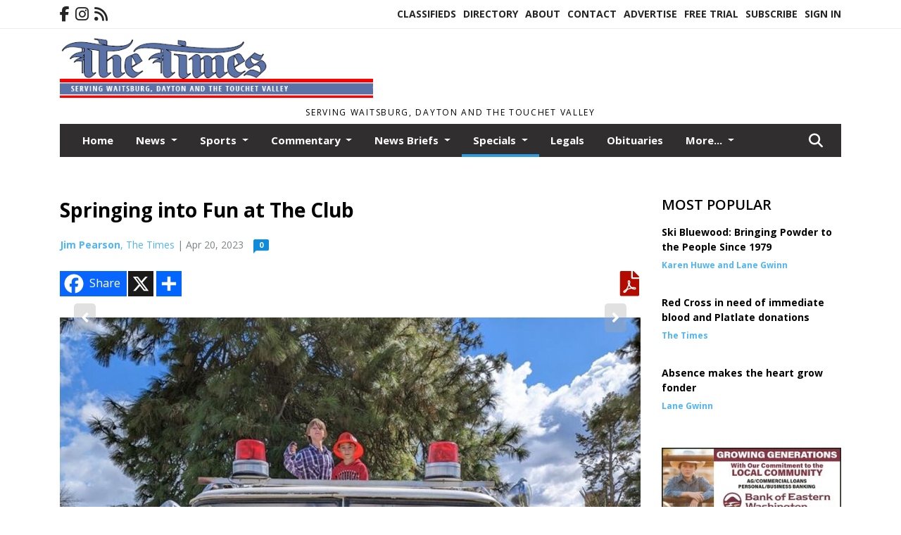

--- FILE ---
content_type: text/html; charset=UTF-8
request_url: https://www.waitsburgtimes.com/story/2023/04/20/specials/springing-into-fun-at-the-club/20014.html
body_size: 14787
content:









<!doctype html>
<!-- Engine: Aestiva HTML/OS Version 4.89 Developer Edition -->
<html lang="en">






 
 <head>
  <META http-equiv="Content-Type" content="text/html; charset=UTF-8" />
  <META NAME="author" content="The Times" />
  <META NAME="description" CONTENT="DAYTON-Spring break allows many children to travel with their families, visit distant relatives, or relax without worrying about school. At The Club" />
  <META NAME="keywords" CONTENT="" />
  <META NAME="robots" CONTENT="index,follow" />
  <META HTTP-EQUIV="cache-control" CONTENT="private, no-store, no-cache, must-revalidate" />
  
  <META NAME="revisit-after" CONTENT="45 days" />
  
  <META PROPERTY="og:title" CONTENT="Springing into Fun at The Club">
<META PROPERTY="og:description" CONTENT="DAYTON-Spring break allows many children to travel with their families, visit distant relatives, or relax without worrying about school. At The Club of Dayton, a nonprofit organization providing youth programs, offered four full days of fun and activities for area elementary school students during spring break. Thirty students from Dayton and Waits...">
<META PROPERTY="og:url" CONTENT="HTTPS://www.waitsburgtimes.com/story/2023/04/20/specials/springing-into-fun-at-the-club/20014.html">
<META PROPERTY="og:site_name" CONTENT="The Times">
<META PROPERTY="og:type" CONTENT="website">
<META PROPERTY="og:ttl" CONTENT="2419200">
<META PROPERTY="og:image" CONTENT="https://www.waitsburgtimes.com/home/cms_data/dfault/photos/stories/id/1/4/20014/s_top">
<META PROPERTY="og:image:type" CONTENT="image/JPEG" />
<META PROPERTY="og:image:width" CONTENT="753" />
<META PROPERTY="og:image:height" CONTENT="1000" />
  <title>Springing into Fun at The Club - The Times</title>
  
      <meta name="viewport" content="width=device-width, initial-scale=1">
      <link rel="stylesheet" type="text/css" media="screen" href="/app/website_specifics/pdf_click_menu_small.css" />
      <link rel="stylesheet" type="text/css" media="screen" href="/ASSET/1522x26337/XPATH/cms/website_specifics/css_themes/monarch/monarch.css" />
      
         <link HREF="https://fonts.googleapis.com/css2?family=Open+Sans:ital,wght@0,300;0,400;0,600;0,700;0,800;1,300;1,400;1,600;1,700;1,800&display=swap" rel="stylesheet" />

          <script>
            // Create a link element for the Font Awesome stylesheet with fallback
            const font_awesome_link = document.createElement('link');
            font_awesome_link.rel = 'stylesheet';
            font_awesome_link.type = 'text/css';
            font_awesome_link.href = 'https://repo.charityweather.com/files/font_awesome/font-awesome-6.5.1-pro-ll-kit/css/all-ll-min.css';
 
            // If loading fails, switch to fallback URL
            font_awesome_link.onerror = () => {
              font_awesome_link.href = 'https://repo.lionslight.com/files/font_awesome/font-awesome-6.5.1-pro-ll-kit/css/all-ll-min.css';
            };
 
            // Prepend the stylesheet to the head for faster priority loading
            document.head.prepend(font_awesome_link);
 
            // Optional: Listen for the stylesheet's load event to handle FOUC
            font_awesome_link.onload = () => {
              document.documentElement.classList.add('fa-loaded');
            };
          </script>


<!-- Desktop/canonical vs. mobile/alternate URLs -->
<link rel="canonical" HREF="https://www.waitsburgtimes.com/story/2023/04/20/specials/springing-into-fun-at-the-club/20014.html">


   <script src="/app/website_specifics/jquery-2-2-2.min.js"></script>


    <script>

     function offsiteLink(a,b){
      a.href='/ajax/selectit?storyId='+b;
      return false;
     }
     function offsiteAdLink(a,b){
      a.href='/ajax/adselectit?adid='+b;
      return false;
     }


     debug=false;


     function expiredAJAX() {
      // noop
     }


     function RemoveContent(d) {document.getElementById(d).style.display = "none";}
     function InsertContent(d) {document.getElementById(d).style.display = ""; swapdiv(d);}

     function swapdiv(a){
      if (a=='div2'){
       CLEAR.f.runOverlay('/ajax/popular/blogged');
      } else {
       CLEAR.f.runOverlay('/ajax/popular/viewed');
      }
     }

    
    </script>

  
  <script src="/app/js/postscribe/postscribe.min.js"></script>

  <script>
  (function(i,s,o,g,r,a,m){i['GoogleAnalyticsObject']=r;i[r]=i[r]||function(){
  (i[r].q=i[r].q||[]).push(arguments)},i[r].l=1*new Date();a=s.createElement(o),
  m=s.getElementsByTagName(o)[0];a.async=1;a.src=g;m.parentNode.insertBefore(a,m)
  })(window,document,'script','//www.google-analytics.com/analytics.js','ga');

  ga('create', 'UA-72788143-1', 'auto');
  ga('send', 'pageview');

</script>
  

  <!--AD PREFERENCES NEEDED BY JAVASCRIPTS-->

  <script>const PREFS_LOCAL_AD_SHUFFLER = "normal", PREFS_LOCAL_AD_SHUFFLE_TIMER = 30000, setting_ad_clicks_impressions = "enabled", PREFS_LOCAL_AD_IDLE_LOAD_TIMES = 50, console_logging = "off", privacy_version = "30962", terms_version = "37424", ccsetting = "off", ccrejectbtn = "lg", ccprivacycheckbox = "off";</script>
<script>const ads = JSON.parse('[{"ad_type": "square","ad_code": "%3Cspan%20class%3D%22ad%5Flocal%5Fsquare%22%3E%3Ca%20href%3D%22http%3A%2F%2Fwww%2Ebookandgame%2Ecom%22%20target%3D%22blank%22%3E%3Cimg%20src%3D%22%2FIMG%2FobecpVvlXrRfgPg9l%2DnCd9rTtpzE%5Fuc1t%2FXPATH%2Fhome%2Fcms%5Fdata%2Fdfault%2Fweb%5Fads%2Fsquare%2F7462%2Dbook%5Fgame%5Fweb%2EjpgXEXT1688x35927is%2Ejpeg%22%20width%3D%22300%22%20height%3D%2257%22%20alt%3D%22%22%3E%3C%2Fa%3E%3C%2Fspan%3E","ad_id": "IcWaiQqYarTiQ6gZZkW4mbfic6s5lwis2Xry1u1tu"},{"ad_type": "square","ad_code": "%3Cspan%20class%3D%22ad%5Flocal%5Fsquare%22%3E%3Ca%20href%3D%22https%3A%2F%2Fwylie%2Emonuments%2Ecom%22%20target%3D%22blank%22%3E%3Cimg%20src%3D%22%2FIMG%2FeRZlugvXehfXlejURDi8oDuNcbqKwwsj3%2FXPATH%2Fhome%2Fcms%5Fdata%2Fdfault%2Fweb%5Fads%2Fsquare%2F5831%2Dwylie%5Fad%5Fnov%5F2019%2EjpgXEXT1651x37919is%2Ejpeg%22%20width%3D%22300%22%20height%3D%22296%22%20alt%3D%22%22%3E%3C%2Fa%3E%3C%2Fspan%3E","ad_id": "AUOSaIiQSjLaIyYRRcOweTXaUykxdoaouPjetmtlm"},{"ad_type": "square","ad_code": "%3Cspan%20class%3D%22ad%5Flocal%5Fsquare%22%3E%3Cimg%20src%3D%22%2FIMG%2FkXbleknhcneRXgcSfDm%2DrzuUsvrJyecs2%2FXPATH%2Fhome%2Fcms%5Fdata%2Fdfault%2Fweb%5Fads%2Fsquare%2F3898%2Dcomphc%5F%5F%5Fcrisis%5Fline%5Ffeb%5F1%2EjpgXEXT1586x40095is%2Ejpeg%22%20width%3D%22300%22%20height%3D%2294%22%20alt%3D%22%22%3E%3C%2Fspan%3E","ad_id": "AUOSaIiQSjLaIyYRRcOweTXaUykxdoasuPjitO9lm"},{"ad_type": "square","ad_code": "%3Cspan%20class%3D%22ad%5Flocal%5Fsquare%22%3E%3Cimg%20src%3D%22%2FIMG%2FtgWYvftjLVNTmVdDZ%2DhBbJpJzbvE%2Dvknz%2FXPATH%2Fhome%2Fcms%5Fdata%2Fdfault%2Fweb%5Fads%2Fsquare%2F2185%2Dcomphc%5F%5F%5Fcrisis%5Fline%5Fmar%5F1%2EjpgXEXT1586x40193is%2Ejpeg%22%20width%3D%22300%22%20height%3D%2294%22%20alt%3D%22%22%3E%3C%2Fspan%3E","ad_id": "%2DSMQYGgOQhJYGwWPPaMucRVYSwv%5FbicOolu0rkrjk"},{"ad_type": "square","ad_code": "%3Cspan%20class%3D%22ad%5Flocal%5Fsquare%22%3E%3Cimg%20src%3D%22%2FIMG%2FhUFhrV8dPsNLPVnHgxb%5FjLcbsfxx%2Duw2m%2FXPATH%2Fhome%2Fcms%5Fdata%2Fdfault%2Fweb%5Fads%2Fsquare%2F2581%2Dbew%5F%5F%5Faugust%5Fad%5F1%2EjpgXEXT1239x37154is%2Ejpeg%22%20width%3D%22300%22%20height%3D%22121%22%20alt%3D%22%22%3E%3C%2Fspan%3E","ad_id": "0ICGO8WEGX%5FO8mMFFQCkSHLOIml1RcSEefXSUqxZa"}]');</script>

<script src="/ASSET/1533x23180/XPATH/cms/website_specifics/monarch_ad_shuffler.js"></script>

<script>$(function() {
    var submitIcon = $('.searchbox-icon');
    var inputBox = $('.searchbox-input');
    var searchBox = $('.searchbox');
    var isOpen = false;
    submitIcon.click(function () {
        if (isOpen == false) {
            searchBox.addClass('searchbox-open');
            inputBox.focus();
            isOpen = true;
        } else {
            searchBox.removeClass('searchbox-open');
            inputBox.focusout();
            isOpen = false;
        }
    });
    submitIcon.mouseup(function () {
        return false;
    });
    searchBox.mouseup(function () {
        return false;
    });
    $(document).mouseup(function () {
        if (isOpen == true) {
            $('.searchbox-icon').css('display', 'block');
            submitIcon.click();
        }
    });


 runIf($('.menu').length,'jQuery.sticky','/app/website_specifics/sticky.js',function(){
  $(".menu").sticky({ topSpacing: 0, center:true, className:"stickynow" });
 });



});
function buttonUp() {
    var inputVal = $('.searchbox-input').val();
    inputVal = $.trim(inputVal).length;
    if (inputVal !== 0) {
        $('.searchbox-icon').css('display', 'none');
    } else {
        $('.searchbox-input').val('');
        $('.searchbox-icon').css('display', 'block');
    }
}



runIf=function(condition,name,url,callback){
 if(condition){
  runSafe(name,url,callback);
 }
}



runSafe=function(name,url,callback){
 if(typeof window[name] != 'undefined'){
  callback();
 } else {
  if(typeof runsafe != 'object'){runsafe={};}
  if(runsafe[url] && runsafe[url].constructor === Array){var loadit=false;} else {runsafe[url]=[];var loadit=true;}
  runsafe[url].push(callback);
  // START001 UI stuff not necessary
  // if (document.body){document.body.style.borderTop="10px solid red";}
  // END001 UI stuff not necessary
  if (loadit){
   var js = document.createElement('script');
   js.async = true;
   js.src = url;
   js.onload = js.onreadystatechange = (function(){return function(){
    while(runsafe[url].length){
     var f=runsafe[url].shift();
     f();
    }
    delete runsafe[url];
    var count = 0; for (var k in runsafe) if (runsafe.hasOwnProperty(k)) count++;
    if(count==0){
     // START002 UI stuff not necessary
     if (document.body){document.body.style.borderTop="none";}
     // END002 UI stuff not necessary
    }
   }})();
   var first = document.getElementsByTagName('script')[0];
   first.parentNode.insertBefore(js, first);
  }
 }
}



</script>

<style>
.preLoadImg {
    display: none;
}
#undefined-sticky-wrapper:before {
    height:50px;
    background-color: #B6BD98;
}
</style>

<!-- CSS for print_sub_alert -->
<style>

.print_sub_container {
    width:auto;
}
.print_sub_container div {
    width:auto;
}
.print_sub_container .print_sub_header {
//    background-color:#c7edfc;
//    padding: 12px 2px;
    cursor: pointer;
    font-weight: bold;
}
.print_sub_container .print_sub_content {
    display: none;
    padding : 5px;
}
</style>



  



 </head>
 <body>


<img class="preLoadImg" src="/home/cms_data/dfault/images/home-menu-icon.png" width="1" height="1" alt="" />
<img class="preLoadImg" src="/home/cms_data/dfault/images/home-menu-active-icon.png" width="1" height="1" alt="" />



<!-- BEGIN TEXT THAT APPEARED BEFORE THE MAIN DIV. -->
<!--GOOGLE_SURVEYS_TEXT (004008)-->
<script>
                (function() {
                  var ARTICLE_URL = 'HTTPS://www.waitsburgtimes.com/story/2023/04/20/specials/springing-into-fun-at-the-club/20014.html';var CONTENT_ID = 'everything';document.write(
                    '<scr'+'ipt '+
                    'src="//survey.g.doubleclick.net/survey?site=_4hfzqlbzvy7pzxnmwemcw6ixua'+
                    '&amp;url='+encodeURIComponent(ARTICLE_URL)+
                    (CONTENT_ID ? '&amp;cid='+encodeURIComponent(CONTENT_ID) : '')+
                    '&amp;random='+(new Date).getTime()+
                    '" type="text/javascript">'+'\x3C/scr'+'ipt>');
                })();
                </script>
<!-- END TEXT THAT APPEARED BEFORE THE MAIN DIV. -->


  <section class="top-bar">
    <div class="container">
      <div class="row">
	<div class="col-sm-2">
	  <ul class="social">
      <li class="nav-item jvlmn"><a  href="https://www.facebook.com/waitsburgtimes"  target="n/a"><i class='fa-brands fa-facebook-f' aria-hidden='true'></i></a></li><li class="nav-item jvlmn"><a  href="https://www.instagram.com/waitsburgtimes"  target="n/a"><i class='fa-brands fa-instagram' aria-hidden='true'></i></a></li><li class="nav-item jvlmn"><a  href="HTTPS://www.waitsburgtimes.com/rss"  target="n/a"><i class='fa fa-rss' aria-hidden='true'></i></a></li>
	  </ul>
	</div>
	<div class="col-sm-10 text-right">
	  <div id="main_menu">
	    <ul class="links">
            <li class="nav-item jvlmn"><a  href="HTTPS://www.waitsburgtimes.com/classifieds" >Classifieds</a></li><li class="nav-item jvlmn"><a  href="HTTPS://www.waitsburgtimes.com/directory" >Directory</a></li><li class="nav-item jvlmn"><a  href="HTTPS://www.waitsburgtimes.com/about" >About</a></li><li class="nav-item jvlmn"><a  href="HTTPS://www.waitsburgtimes.com/contact" >Contact</a></li><li class="nav-item jvlmn"><a  href="HTTPS://www.waitsburgtimes.com/advertise" >Advertise</a></li><li class="nav-item jvlmn"><a  href="HTTPS://www.waitsburgtimes.com/trial" >Free Trial</a></li><li class="nav-item jvlmn"><a  href="HTTPS://www.waitsburgtimes.com/subscribe" >Subscribe</a></li><li class="nav-item jvlmn"><a  href="HTTPS://www.waitsburgtimes.com/login?r=%2Fstory%2F2023%2F04%2F20%2Fspecials%2Fspringing%2Dinto%2Dfun%2Dat%2Dthe%2Dclub%2F20014%2Ehtml" >Sign In</a></li>
	    </ul>
	  </div>
	</div>
      </div>
    </div>
  </section>
   

   <!--/// Header ///-->
	<header class="header home-4">
		<div class="container">
			<div class="row">
				<div class="col-sm-5">
					<figure class="logo"><a href="HTTPS://www.waitsburgtimes.com/" aria-label="Home"><img src="/home/cms_data/dfault/images/masthead_522x100.png" alt="" class="logo"></a>
					</figure>
				</div>
				<div class="col-sm-7 text-right xs-none">
      <div class="header_story_ad" aria-hidden="true"><div class="ad_local_lghoriz" data-mobile-ad1="" data-mobile-ad2="" data-desktop-ad1="" data-desktop-ad2=""></div></div>
 				</div>
			</div>
			<div class="row">
				<div class="col-sm-12">
					<div class="date">
    <div class="grid_1 rightone">
     <p class="pub_date">
      Serving Waitsburg, Dayton and the Touchet Valley
     </p>
    </div>
					</div>
				</div>
			</div>
		</div>
	</header>
<!-- Dynamic script (11-21-2025) -->
<style>
#JvlNavbarContent {
    width: 100%  /* Prevents wrapping */
}
#JvlNavbarContent .nav {
    flex-wrap: nowrap;  /* Prevents wrapping */
}
#JvlNavbarContent .nav a {
    white-space: nowrap;  /* Prevents text wrapping */
}
#JvlNavbarContent .nav > li {  /* Hide all menu items initially */
    opacity: 0;
    /* transition: opacity 0.2s ease; /* Animation when JS adds .show */
}
#JvlNavbarContent .nav > li.show { /* Reveal all menu items */
    opacity: 1;
}

/* ADDED 12-4-2025: Apply opacity: 1 when screen width is 990px or less */
@media screen and (max-width: 990px) {
    #JvlNavbarContent .nav > li {
        opacity: 1;
    }
}

</style>
<script>const dynamicMenu = true;</script>
   <section class="header home-4" style="top:0;position:sticky;padding-top:0;z-index:2022;">
		<div class="container">
			<div class="row">
				<div class="col-sm-12">
					<nav class="navbar navbar-expand-lg navbar-default">
        <div class="navbar-header">
    <button class="navbar-toggler" type="button" data-bs-toggle="collapse" data-bs-target="#JvlNavbarContent" aria-controls="navbarSupportedContent" aria-expanded="false" aria-label="Toggle navigation">
      <i class="fa fa-bars" style="color:#fff;"></i>
    </button>
        </div>

        <!-- Collect the nav links, forms, and other content for toggling -->
        <div class="collapse navbar-collapse" id="JvlNavbarContent">
          <ul class="nav navbar-nav  me-auto mb-2 mb-lg-0"><li class="nav-item jvlmnreg"><a class="nav-link" href="HTTPS://www.waitsburgtimes.com/">Home</a></li>
      <li class="dropdown nav-item jvlmnreg">
              <a href="HTTPS://www.waitsburgtimes.com/section/news" class="nav-link dropdown-toggle" data-bs-toggle="dropdown" role="button" aria-haspopup="true" aria-expanded="false">News <span class="caret"></span></a>
              <ul class="dropdown-menu">
        <li class="nav-item jvlmnreg"><a href="HTTPS://www.waitsburgtimes.com/section/news" class="dropdown-item nav-link">All</a></li>
        <li class="nav-item jvlmnreg"><a href="HTTPS://www.waitsburgtimes.com/section/news/dayton" class="dropdown-item nav-link">Dayton</a></li>
        <li class="nav-item jvlmnreg"><a href="HTTPS://www.waitsburgtimes.com/section/news/dayton%5F%26%5Fwaitsburg" class="dropdown-item nav-link">Dayton & Waitsburg</a></li>
        <li class="nav-item jvlmnreg"><a href="HTTPS://www.waitsburgtimes.com/section/news/kennewick" class="dropdown-item nav-link">Kennewick</a></li>
        <li class="nav-item jvlmnreg"><a href="HTTPS://www.waitsburgtimes.com/section/news/waitsburg" class="dropdown-item nav-link">Waitsburg</a></li>
        <li class="nav-item jvlmnreg"><a href="HTTPS://www.waitsburgtimes.com/section/news/walla%5Fwalla%5Fcounty" class="dropdown-item nav-link">Walla Walla County</a></li>
       </ul></li>
      <li class="dropdown nav-item jvlmnreg">
              <a href="HTTPS://www.waitsburgtimes.com/section/sports" class="nav-link dropdown-toggle" data-bs-toggle="dropdown" role="button" aria-haspopup="true" aria-expanded="false">Sports <span class="caret"></span></a>
              <ul class="dropdown-menu">
        <li class="nav-item jvlmnreg"><a href="HTTPS://www.waitsburgtimes.com/section/sports" class="dropdown-item nav-link">All</a></li>
        <li class="nav-item jvlmnreg"><a href="HTTPS://www.waitsburgtimes.com/section/sports/waitsburg" class="dropdown-item nav-link">Waitsburg</a></li>
       </ul></li>
      <li class="dropdown nav-item jvlmnreg">
              <a href="HTTPS://www.waitsburgtimes.com/section/commentary" class="nav-link dropdown-toggle" data-bs-toggle="dropdown" role="button" aria-haspopup="true" aria-expanded="false">Commentary <span class="caret"></span></a>
              <ul class="dropdown-menu">
        <li class="nav-item jvlmnreg"><a href="HTTPS://www.waitsburgtimes.com/section/commentary" class="dropdown-item nav-link">All</a></li>
        <li class="nav-item jvlmnreg"><a href="HTTPS://www.waitsburgtimes.com/section/commentary/letters" class="dropdown-item nav-link">Letters</a></li>
       </ul></li>
      <li class="dropdown nav-item jvlmnreg">
              <a href="HTTPS://www.waitsburgtimes.com/section/news_briefs" class="nav-link dropdown-toggle" data-bs-toggle="dropdown" role="button" aria-haspopup="true" aria-expanded="false">News Briefs <span class="caret"></span></a>
              <ul class="dropdown-menu">
        <li class="nav-item jvlmnreg"><a href="HTTPS://www.waitsburgtimes.com/section/news_briefs" class="dropdown-item nav-link">All</a></li>
        <li class="nav-item jvlmnreg"><a href="HTTPS://www.waitsburgtimes.com/section/news_briefs/dayton%5Fand%5Fcolumbia%5Fcounty" class="dropdown-item nav-link">Dayton and Columbia County</a></li>
        <li class="nav-item jvlmnreg"><a href="HTTPS://www.waitsburgtimes.com/section/news_briefs/olympia" class="dropdown-item nav-link">Olympia</a></li>
        <li class="nav-item jvlmnreg"><a href="HTTPS://www.waitsburgtimes.com/section/news_briefs/organize%5Fa%5Fwalk%5Fin%5Fyour%5Fneighborhood" class="dropdown-item nav-link">Organize a walk in your neighborhood</a></li>
        <li class="nav-item jvlmnreg"><a href="HTTPS://www.waitsburgtimes.com/section/news_briefs/prescott" class="dropdown-item nav-link">Prescott</a></li>
        <li class="nav-item jvlmnreg"><a href="HTTPS://www.waitsburgtimes.com/section/news_briefs/waitsburg" class="dropdown-item nav-link">Waitsburg</a></li>
        <li class="nav-item jvlmnreg"><a href="HTTPS://www.waitsburgtimes.com/section/news_briefs/walla%5Fwalla" class="dropdown-item nav-link">Walla Walla</a></li>
        <li class="nav-item jvlmnreg"><a href="HTTPS://www.waitsburgtimes.com/section/news_briefs/walla%5Fwalla%5Fand%5Fcolumbia%5Fcounties" class="dropdown-item nav-link">Walla Walla and Columbia Counties</a></li>
       </ul></li>
      <li class="dropdown nav-item jvlmnreg active">
              <a href="HTTPS://www.waitsburgtimes.com/section/specials" class="nav-link dropdown-toggle" data-bs-toggle="dropdown" role="button" aria-haspopup="true" aria-expanded="false">Specials <span class="caret"></span></a>
              <ul class="dropdown-menu">
        <li class="nav-item jvlmnreg"><a href="HTTPS://www.waitsburgtimes.com/section/specials" class="dropdown-item nav-link">All</a></li>
        <li class="nav-item jvlmnreg"><a href="HTTPS://www.waitsburgtimes.com/section/specials/frontpage%5Fphoto" class="dropdown-item nav-link">Frontpage photo</a></li>
        <li class="nav-item jvlmnreg"><a href="HTTPS://www.waitsburgtimes.com/section/specials/fun%5Ffacts" class="dropdown-item nav-link">Fun Facts</a></li>
        <li class="nav-item jvlmnreg"><a href="HTTPS://www.waitsburgtimes.com/section/specials/games" class="dropdown-item nav-link">Games</a></li>
        <li class="nav-item jvlmnreg"><a href="HTTPS://www.waitsburgtimes.com/section/specials/my%5Frecipes" class="dropdown-item nav-link">My Recipes</a></li>
        <li class="nav-item jvlmnreg"><a href="HTTPS://www.waitsburgtimes.com/section/specials/palouse%5Foutdoors" class="dropdown-item nav-link">Palouse Outdoors</a></li>
        <li class="nav-item jvlmnreg"><a href="HTTPS://www.waitsburgtimes.com/section/specials/photos" class="dropdown-item nav-link">Photos</a></li>
        <li class="nav-item jvlmnreg"><a href="HTTPS://www.waitsburgtimes.com/section/specials/pioneer%5Fportraits" class="dropdown-item nav-link">Pioneer Portraits</a></li>
        <li class="nav-item jvlmnreg"><a href="HTTPS://www.waitsburgtimes.com/section/specials/quotes" class="dropdown-item nav-link">Quotes</a></li>
        <li class="nav-item jvlmnreg"><a href="HTTPS://www.waitsburgtimes.com/section/specials/school%5Fnews" class="dropdown-item nav-link">School news</a></li>
       </ul></li><li class="nav-item jvlmnreg"><a class="nav-link" href="https://www.wapublicnotices.com/search.aspx?paperid=1066" target="_blank">Legals</a></li><li class="nav-item jvlmnreg"><a class="nav-link" href="HTTPS://www.waitsburgtimes.com/section/obituaries">Obituaries</a></li>
      <li class="dropdown nav-item jvlmnreg">
              <a href="HTTPS://www.waitsburgtimes.com/section/calendar" class="nav-link dropdown-toggle" data-bs-toggle="dropdown" role="button" aria-haspopup="true" aria-expanded="false">Calendar <span class="caret"></span></a>
              <ul class="dropdown-menu">
        <li class="nav-item jvlmnreg"><a href="HTTPS://www.waitsburgtimes.com/section/calendar" class="dropdown-item nav-link">All</a></li>
        <li class="nav-item jvlmnreg"><a href="HTTPS://www.waitsburgtimes.com/section/calendar/school%5Flunch%5Fmenu" class="dropdown-item nav-link">School Lunch Menu</a></li>
       </ul></li><li class="nav-item jvlmn"><a  href="HTTPS://www.waitsburgtimes.com/classifieds" >Classifieds</a></li><li class="nav-item jvlmn"><a  href="HTTPS://www.waitsburgtimes.com/directory" >Directory</a></li><li class="nav-item jvlmn"><a  href="HTTPS://www.waitsburgtimes.com/about" >About</a></li><li class="nav-item jvlmn"><a  href="HTTPS://www.waitsburgtimes.com/contact" >Contact</a></li><li class="nav-item jvlmn"><a  href="HTTPS://www.waitsburgtimes.com/advertise" >Advertise</a></li><li class="nav-item jvlmn"><a  href="HTTPS://www.waitsburgtimes.com/trial" >Free Trial</a></li><li class="nav-item jvlmn"><a  href="HTTPS://www.waitsburgtimes.com/subscribe" >Subscribe</a></li><li class="nav-item jvlmn"><a  href="HTTPS://www.waitsburgtimes.com/login?r=%2Fstory%2F2023%2F04%2F20%2Fspecials%2Fspringing%2Dinto%2Dfun%2Dat%2Dthe%2Dclub%2F20014%2Ehtml" >Sign In</a></li>
								</ul><ul class="nav navbar-nav ml-auto"><div class="navbar-nav ml-auto">
				            <a href="javascript:;" class="search-toggler"> 
								<i class="fa fa-search"></i>
							</a>
							<div id="search-form">
							    <form method="GET" class="searchbox" autocomplete="on" ACTION="/findit" NAME="findit">
                                                                <input class="search" type="text" name="mysearch" placeholder="Search" required="" value="" title="search">
								<input class="submit-search" type="submit" value="Submit">
                                                            </form>
							</div>
				        </div></ul></div>
					</nav>
				</div>
			</div>
		</div>
	</section>
<script>
/**
 * Dynamic Navigation Menu with Responsive Overflow
 * Automatically collapses menu items into a "More..." dropdown on narrow screens
 */

(function() {
    'use strict';

    // Configuration
    const CONFIG = {
        RESERVED_SPACE: 200,
        BREAKPOINT: 990,
        DEBOUNCE_DELAY: 0,
        SELECTOR: {
            MAIN_MENU: 'ul.nav.navbar-nav.me-auto',
            DROPDOWN_TOGGLE: '[data-bs-toggle="dropdown"]'
        },
        CLASS: {
            NAV_ITEM: 'nav-item',
            NAV_LINK: 'nav-link',
            DROPDOWN: 'dropdown',
            DROPDOWN_ITEM: 'dropdown-item',
            DROPDOWN_MENU: 'dropdown-menu',
            DROPEND: 'dropend',
            HIDDEN: 'd-none',
            PROTECTED: 'jvlmn',
            REGULAR: 'jvlmnreg',
            MORE_DROPDOWN: 'more-dropdown',
            MORE_MENU: 'more-menu'
        }
    };

    // State management
    let resizeTimer = null;
    let mainMenu = null;
    let moreDropdown = null;
    let moreMenu = null;
    let hasInitialized = false; // track if init() has run

    /**
     * Initialize the dynamic menu system
     */
    function init() {
        try {
            if (hasInitialized) return; // safety check
            hasInitialized = true;
            // Check if dynamic menu is enabled
            if (!shouldInitialize()) {
                return;
            }

            mainMenu = document.querySelector(CONFIG.SELECTOR.MAIN_MENU);
            
            if (!mainMenu) {
                console.error('[DynamicMenu] Main menu not found. Selector:', CONFIG.SELECTOR.MAIN_MENU);
                return;
            }

            mergeExistingMoreDropdowns();
            setupEventListeners();
            adjustMenu();
            showNavbar();
        } catch (error) {
            console.error('[DynamicMenu] Initialization error:', error);
        }
    }

    /**
    * Show navbar sections on page load
    */
    function showNavbar() {
        const items = document.querySelectorAll('#JvlNavbarContent .navbar-nav > li');
        items.forEach((item, index) => {
                item.classList.add('show');
        });
    }

    /**
     * Find and merge any pre-existing "More..." dropdowns
     */
    function mergeExistingMoreDropdowns() {
        const existingDropdowns = Array.from(mainMenu.querySelectorAll('li'))
            .filter(li => li && li.textContent.trim().toLowerCase().startsWith('more...'));

        // Create our consolidated More... dropdown
        createMoreDropdown();

        // Merge items from existing dropdowns
        existingDropdowns.forEach(dropdown => {
            if (dropdown === moreDropdown) return;

            const items = dropdown.querySelectorAll(`.${CONFIG.CLASS.DROPDOWN_MENU} > li`);
            items.forEach(item => moreMenu.appendChild(item));
            dropdown.remove();
        });
    }

    /**
     * Create the More... dropdown element
     */
    function createMoreDropdown() {
        moreDropdown = document.createElement('li');
        moreDropdown.className = `${CONFIG.CLASS.NAV_ITEM} ${CONFIG.CLASS.DROPDOWN} ${CONFIG.CLASS.HIDDEN} ${CONFIG.CLASS.MORE_DROPDOWN}`;
        moreDropdown.innerHTML = `
            <a class="${CONFIG.CLASS.NAV_LINK} dropdown-toggle" href="#" data-bs-toggle="dropdown" data-bs-auto-close="outside" aria-expanded="false">
                More...
            </a>
            <ul class="${CONFIG.CLASS.DROPDOWN_MENU} ${CONFIG.CLASS.MORE_MENU}"></ul>
        `;

        moreMenu = moreDropdown.querySelector(`.${CONFIG.CLASS.MORE_MENU}`);
        mainMenu.appendChild(moreDropdown);
    }

    /**
     * Setup nested dropdown handlers for items inside More...
     */
    function setupNestedDropdowns() {
        if (!moreMenu) return;

        const nestedDropdowns = moreMenu.querySelectorAll(`.${CONFIG.CLASS.DROPDOWN}, .${CONFIG.CLASS.NAV_ITEM}.${CONFIG.CLASS.DROPDOWN}`);

        nestedDropdowns.forEach(dropdown => {
            const toggle = dropdown.querySelector(CONFIG.SELECTOR.DROPDOWN_TOGGLE);
            if (!toggle) return;

            // Style adjustments for nested dropdowns
            if (toggle.classList.contains(CONFIG.CLASS.NAV_LINK)) {
                toggle.classList.add(CONFIG.CLASS.DROPDOWN_ITEM);
            }

            const nestedMenu = dropdown.querySelector(`.${CONFIG.CLASS.DROPDOWN_MENU}`);
            if (nestedMenu) {
                dropdown.classList.add(CONFIG.CLASS.DROPEND);

                // Style nested menu
                if (!nestedMenu.hasAttribute('data-styled')) {
                    nestedMenu.style.padding = '0';
                    nestedMenu.style.position = 'static';
                    nestedMenu.setAttribute('data-styled', 'true');
                }

                // Add classes and indentation to nested items
                styleNestedItems(nestedMenu);

                // Initialize Bootstrap dropdown
                initializeBootstrapDropdown(toggle);
            }
        });
    }

    /**
     * Style nested menu items with proper classes and indentation
     */
    function styleNestedItems(nestedMenu) {
        const items = nestedMenu.querySelectorAll('li');
        items.forEach(item => {
            item.classList.add(CONFIG.CLASS.NAV_ITEM, CONFIG.CLASS.REGULAR);
        });

        const links = nestedMenu.querySelectorAll(`.${CONFIG.CLASS.DROPDOWN_ITEM}, li > a`);
        links.forEach(link => {
            if (!link.hasAttribute('data-indented')) {
                link.style.setProperty('padding-left', '2rem', 'important');
                link.setAttribute('data-indented', 'true');
                link.classList.add(CONFIG.CLASS.NAV_LINK);
            }
        });
    }

    /**
     * Initialize Bootstrap dropdown instance
     */
    function initializeBootstrapDropdown(toggle) {
        if (!window.bootstrap?.Dropdown) return;

        try {
            const existingInstance = bootstrap.Dropdown.getInstance(toggle);
            if (existingInstance) {
                existingInstance.dispose();
            }

            new bootstrap.Dropdown(toggle, { autoClose: true });
        } catch (error) {
            console.error('[DynamicMenu] Error initializing Bootstrap dropdown:', error);
        }
    }

    /**
     * Restore item to its original state when moving out of More...
     */
    function restoreItemState(item) {
        if (!item.classList) return;

        item.classList.remove(CONFIG.CLASS.DROPEND);
        item.classList.add(CONFIG.CLASS.NAV_ITEM);

        // Restore dropdown toggle classes
        const toggle = item.querySelector(CONFIG.SELECTOR.DROPDOWN_TOGGLE);
        if (toggle?.classList.contains(CONFIG.CLASS.DROPDOWN_ITEM)) {
            toggle.classList.remove(CONFIG.CLASS.DROPDOWN_ITEM);
        }

        // Remove nested dropdown styling
        const nestedMenu = item.querySelector(`.${CONFIG.CLASS.DROPDOWN_MENU}`);
        if (nestedMenu?.hasAttribute('data-styled')) {
            nestedMenu.removeAttribute('style');
            nestedMenu.removeAttribute('data-styled');

            const nestedItems = nestedMenu.querySelectorAll('[data-indented="true"]');
            nestedItems.forEach(link => {
                link.style.paddingLeft = '';
                link.removeAttribute('data-indented');
            });
        }
    }

    /**
     * Move all items from More... back to main menu
     */
    function moveItemsBackToMainMenu() {
        while (moreMenu.firstChild) {
            const child = moreMenu.firstChild;
            restoreItemState(child);
            mainMenu.insertBefore(child, moreDropdown);
        }
    }

    /**
     * Prepare item for insertion into More... dropdown
     */
    function prepareItemForMore(item) {
        item.classList.add(CONFIG.CLASS.NAV_ITEM, CONFIG.CLASS.REGULAR);

        const link = item.querySelector('a');
        if (link && !link.classList.contains(CONFIG.CLASS.NAV_LINK)) {
            link.classList.add(CONFIG.CLASS.NAV_LINK);
        }
    }

    /**
     * Main adjustment logic - handles menu overflow
     */
    function adjustMenu() {
        if (!mainMenu || !moreDropdown || !moreMenu) return;

        // Reset: move everything back
        moveItemsBackToMainMenu();
        moreDropdown.classList.add(CONFIG.CLASS.HIDDEN);

        // Only apply overflow logic on desktop
        if (window.innerWidth <= CONFIG.BREAKPOINT) return;

        const containerWidth = mainMenu.parentElement.offsetWidth;
        const items = Array.from(mainMenu.children).filter(li => li !== moreDropdown);
        
        let usedWidth = 0;
        let overflowIndex = -1; // BEFORE 11-19-2025: -1

        // Find overflow point
        for (let i = 0; i < items.length; i++) {
            usedWidth += items[i].offsetWidth;

            if (usedWidth > containerWidth - CONFIG.RESERVED_SPACE) {
                overflowIndex = i;   // BEFORE 11-19-2025: i - 1
                break;
            }
        }

        // Move overflowing items to More...
        if (overflowIndex >= 0) {
            for (let i = items.length - 1; i >= overflowIndex; i--) {
                const item = items[i];

                // Skip protected items
                if (item.classList.contains(CONFIG.CLASS.PROTECTED)) continue;

                prepareItemForMore(item);
                moreMenu.insertBefore(item, moreMenu.firstChild);
            }

            if (moreMenu.children.length > 0) {
                moreDropdown.classList.remove(CONFIG.CLASS.HIDDEN);
                setupNestedDropdowns();
            }
        }
    }

    /**
     * Debounced resize handler
     */
    function handleResize() {
        clearTimeout(resizeTimer);
        resizeTimer = setTimeout(adjustMenu, CONFIG.DEBOUNCE_DELAY);
    }

    /**
     * Setup event listeners
     */
    function setupEventListeners() {
        window.addEventListener('resize', handleResize);
    }

    /**
     * Cleanup function for proper teardown
     */
    function destroy() {
        window.removeEventListener('resize', handleResize);
        clearTimeout(resizeTimer);
    }

    /**
     * Check if dynamic menu is enabled via global variable
     */
    function shouldInitialize() {
        return typeof dynamicMenu !== 'undefined' && dynamicMenu === true;
    }

    /**
    // Initialize when DOM is ready
    if (document.readyState === 'loading') {
        document.addEventListener('DOMContentLoaded', init);
    } else {
        init();
    }
    */

    /* ADDED 12-4-2025 */
    if (window.innerWidth > CONFIG.BREAKPOINT){
        init();
    } else {
        showNavbar();
    }

    // Listen for resize
    window.addEventListener('resize', () => {
        if (!hasInitialized && window.innerWidth > CONFIG.BREAKPOINT) {
            init(); // run once when crossing above breakpoint
        }
    });

})();
</script>

   <section class="head-info">
		<div class="container">
			<div class="row">
				<div class="col-8">
					<span id="weatherinfo1"><div class="weather-info">
						<script tag="a" src="https://repo.charityweather.com/cw.js" onerror="this.onerror=null;this.src='https://www.charityweather.com/cw.js';" widgetid="285xploph5ah" locationname="Waitsburg, WA" iconstyle="colorfill" trigger="click" widget-align="left" data-style="opacity:0;" showname="true"></script>
					</div></span>

				</div>
				<div class="col-4 text-right">
					
					<!--<a href="javascript:;" class="primary-btn">e-Edition</a>-->
				</div>
			</div>
		</div>
	</section><section class="main-dt">
		<div class="container">
			<div class="row">
				<div class="col-lg-9 col-md-8 lft"><!--/// Begin Article from headline... ///--><!-- open the "right_border" div --><div class="right_border"><h1>Springing into Fun at The Club</h1><div class="byline_date_comments"><span class='author'><span class='font-weight-bold'><a href='HTTPS://www.waitsburgtimes.com/author/jim_pearson' aria-label="Author link" class="author-blue">Jim Pearson</a></span>, The Times</span><span class="volume_issue"> | Apr 20, 2023</span><a class="comment_link_button bothsociallink_border c-info" href="#readercomments">0</a></div> <!--END class="byline_date_comments"-->
	<div class="a2a_kit a2a_kit_size_32 a2a_default_style" style="margin-bottom: 30px;">
		    <a class="a2a_button_facebook a2alink_border a2a_fb">Share</a>
    <a class="a2a_button_x a2alink_border"></a>
    <a class="a2a_dd a2alink_border" href="https://www.addtoany.com/share" data-annotation="none" aria-label="Addtoany button"></a>
<a class='small_link' href='https://www.waitsburgtimes.com/home/cms_data/dfault/photos/stories/id/9/7/19997/9438274.pdf#page=6' target='_blank'><i class="fas fa-file-pdf" title="Page 6 of e-Edition"></i></a>
	</div>
<script src="//static.addtoany.com/menu/page.js" async></script><div class="title_separator"></div><!-- BEGIN STORY SLIDER --><div class="top_image_left"><div class="carousel-container"><div class="carousel"><div class="slider_storyslider1 owl-carousel owl-theme"><div class="item hover-img"><div class="image-video"><a href="https://www.waitsburgtimes.com/IMG/_TJUJWlPLKSI_6NRFDSmiUH2SjhXP/XPATH/home/cms_data/dfault/photos/stories/id/1/4/20014/s_topXEXT1348x34110is.jpg" alt="" single-image="image" data-caption="Club%20students%20to%20the%20rescue%20at%20the%20Children%27s%20Museum%20of%20Walla%20Walla%2E%20%2D%20%28Submitted%20photo%29"><img data-src="/IMG/Ppfqfs7lhgoeVQjnbZo84qdMoJ3tl/XPATH/home/cms_data/dfault/photos/stories/id/1/4/20014/s_topXEXT1348x34110is.jpg" alt="" dataphotocropsetting="CROP"></a></div><div class="authorName"><span>Submitted photo</span> <span id="counter" class="counter"></span></div><p class="caption">Club students to the rescue at the Children's Museum of Walla Walla.</p></div><div class="item hover-img"><div class="image-video"><a href="https://www.waitsburgtimes.com/IMG/yGKTNTWQLOLIGPMPNGV1mSdDbkngR/XPATH/home/cms_data/dfault/photos/stories/id/1/4/20014/s_2XEXT1258x32628is.jpg" alt="" single-image="image" data-caption="Submitted%20photo"><img data-src="/IMG/CcgpjpsmhkhecliljcrL8ozZxK92n/XPATH/home/cms_data/dfault/photos/stories/id/1/4/20014/s_2XEXT1258x32628is.jpg" alt="" dataphotocropsetting="CROP"></a></div><div class="authorName"><span>Submitted photo</span> <span id="counter" class="counter"></span></div><p class="caption">Students engaged at Fort Walla Walla.</p></div></div></div></div></div><!-- END STORY SLIDER --><div class="c-box"><P>DAYTON-Spring break allows many children to travel with their families, visit distant relatives, or relax without worrying about school. At The Club of Dayton, a nonprofit organization providing youth programs, offered four full days of fun and activities for area elementary school students during spring break.</P><P>Thirty students from Dayton and Waitsburg participated in The Club's spring break program. There was a nominal fee to attend, but financial support, thanks to generous donations by individuals and organizations, was available to families needing help covering the cost. In addition to all the activities, breakfast, lunch, and an afternoon snack were provided daily.</P><P>Snowfall on the first day of the program brought the outdoor activities indoors, and the day's highlights were a couple of unique art projects. For one project students coated eggshells with a mixture of glue and Borax, which yields a crystalline surface they painted. In another project, students painted on square ceramic tiles with alcohol-based paints. Imaginations and smiles were on full display as the kids took home their brightly colored creations. </P><P>On day two, with remarkably improved weather, The Club crew traveled by Columbia County Public Transportation (CCPT) buses to the Children's Museum of Walla Walla. After a rapidly devoured sack lunch in the museum's gathering space, students were turned loose to take full advantage of all the museum offers. Virtually every room was filled with joyful noises as children engaged with the various kid-focused exhibits. The field trip peaked as students filled the museum's outdoor playground, complete with a fire truck, teepee, boat, and sandbox.</P><P>The Club students were invited by the Friends of the Dayton Memorial Library to visit the Dayton Elementary School multi-purpose room for the third day of the annual book sale. </P><P>Thanks to an incredibly generous offer from the Friends, each student could select five books to keep at no cost to the student or The Club. Students could be seen poring over the long tables full of books. Many could not wait to dive into their selections and were found sitting wherever they could find a spot to start flipping through their hauls. </P><P>Later that afternoon, volunteer Katie Leid, a retired educator, visited The Club to provide a science-based activity in which students built balloon-powered cars out of Legos. The students had to problem-solve and adjust their creations to help them travel more effectively.</P><P>The Club's entourage boarded CCPT buses destined for Fort Walla Walla Museum for the final day of activities. Museum guides led students through the fascinating exhibits that highlight the area's rich history. Many of the students showed genuine interest through the deluge of questions tour guides fielded. </P><P>By all accounts, The Club's spring break program was a resounding success. Students and staff were treated to unique and engaging activities and experiences. Hungry mouths and minds were fed, and thanks to the incredible support of the community, no one was denied that opportunity. It was definitely a great week.</P></div><!-- close the "right_border" div -->
<div style="clear:both"></div></div>
    <script> 
      try { _402_Show(); } catch(e) {} 
    </script><p class="skel"></p>
	<div class="news-breaking-info you_might_be_interested_in">
	  <div class="style-head my_style_head"><h2>You might be interested in:</h2></div>
  <ul>
<li><a href='HTTPS://www.waitsburgtimes.com/story/2026/01/15/specials/fun-facts-china-has-wind-turbines/22046.html' >Fun Facts: China has wind turbines.</a></li>
<li><a href='HTTPS://www.waitsburgtimes.com/story/2025/11/27/specials/wolfling-coffee-now-open-in-waitsburg/21949.html' >Wolfling Coffee now open in Waitsburg</a></li>
<li><a href='HTTPS://www.waitsburgtimes.com/story/2026/01/15/specials/last-weeks-answer-to-the-waitsburg-historical-society-whats-this-challenge/22047.html' >Last Week's Answer to the Waitsburg Historical Society "What's This?" challenge</a></li>
<li><a href='HTTPS://www.waitsburgtimes.com/story/2025/12/25/specials/waitsburg-8th-and-9th-grade-students-tackle-the-law/22006.html' >Waitsburg 8th and 9th grade students tackle the law</a></li>
<li><a href='HTTPS://www.waitsburgtimes.com/story/2025/12/04/specials/daytons-2025-christmas-kickoff/21962.html' >Dayton's 2025 Christmas Kickoff</a></li>
</ul></div>

<div class="clear">&nbsp;</div><!--/// CLEAR ///--><!--END CONTENT AREA-->

				</div>
     <!--BEGIN SIDEBAR CONTENT AREA-->
				<div class="col-lg-3 col-md-4 rht"><!--BEGIN SIDEBAR CONTENT AREA--><div class="news-breaking-info most_popular"><div class="style-head"><h2>Most Popular</h2></div><ul><li><h3><a href='HTTPS://www.waitsburgtimes.com/story/2026/01/22/news/ski-bluewood-bringing-powder-to-the-people-since-1979/22048.html' aria-label=''>Ski Bluewood: Bringing Powder to the People Since 1979</a></h3><h4><span><strong>Karen Huwe and Lane Gwinn</strong> </span> </h4></li>
<li><h3><a href='HTTPS://www.waitsburgtimes.com/story/2026/01/22/news/red-cross-in-need-of-immediate-blood-and-platlate-donations/22058.html' aria-label=''>Red Cross in need of immediate blood and Platlate donations</a></h3><h4><span><strong>The Times</strong> </span> </h4></li>
<li><h3><a href='HTTPS://www.waitsburgtimes.com/story/2026/01/22/news-briefs/absence-makes-the-heart-grow-fonder/22050.html' aria-label=''>Absence makes the heart grow fonder</a></h3><h4><span><strong>Lane Gwinn</strong> </span> </h4></li>
</ul></div><div class="side_separator ss_invisible"></div><div class="squaread_insertpoint" id="sq1"><div style="text-align:center;" aria-hidden="true" class="ad_type_square"><!--ad_init_ctr:u937DxL57M0DxbB66F3ZHEAT9TNOGVDVX4MPJTZefJMVc--><span class="ad_local_square"><img src="/IMG/hUFhrV8dPsNLPVnHgxb_jLcbsfxx-uw2m/XPATH/home/cms_data/dfault/web_ads/square/2581-bew___august_ad_1.jpgXEXT1239x37154is.jpeg" width="300" height="121" alt=""></span></div><div class="side_separator"></div></div><div class="ll_cw_network_ad"></div><div class="side_separator"></div><div class="squaread_insertpoint" id="sq2"><div style="text-align:center;" aria-hidden="true" class="ad_type_square"><!--ad_init_ctr:Yysw4mAuwBp4mQ2vv6sO851IyICD7S4OMtB8LELDE--><span class="ad_local_square"><a href="https://wylie.monuments.com" target="blank"><img src="/IMG/eRZlugvXehfXlejURDi8oDuNcbqKwwsj3/XPATH/home/cms_data/dfault/web_ads/square/5831-wylie_ad_nov_2019.jpgXEXT1651x37919is.jpeg" width="300" height="296" alt=""></a></span></div><div class="side_separator"></div></div><div class="squaread_insertpoint" id="sq3"><div style="text-align:center;" aria-hidden="true" class="ad_type_square"><!--ad_init_ctr:s715BvJ35KyBvZ%5F44D1XFC%2DR7RLQE7BbV2XhHNkMN--><span class="ad_local_square"><img src="/IMG/tgWYvftjLVNTmVdDZ-hBbJpJzbvE-vknz/XPATH/home/cms_data/dfault/web_ads/square/2185-comphc___crisis_line_mar_1.jpgXEXT1586x40193is.jpeg" width="300" height="94" alt=""></span></div><div class="side_separator"></div></div><div class="squaread_insertpoint" id="sq4"><div style="text-align:center;" aria-hidden="true" class="ad_type_square"><!--ad_init_ctr:g604AuI24JxAuY%2D33C0WEB9Q6QKPDCAeU1WwGkjLM--><span class="ad_local_square"><img src="/IMG/kXbleknhcneRXgcSfDm-rzuUsvrJyecs2/XPATH/home/cms_data/dfault/web_ads/square/3898-comphc___crisis_line_feb_1.jpgXEXT1586x40095is.jpeg" width="300" height="94" alt=""></span></div><div class="side_separator"></div></div><div class="squaread_insertpoint" id="sq5"><div style="text-align:center;" aria-hidden="true" class="ad_type_square"><!--ad_init_ctr:a0uy6oCwyDr6oS4xx8uQ%2D73K0KEJKM%2DwKPQ69--><span class="ad_local_square"><a href="http://www.bookandgame.com" target="blank"><img src="/IMG/obecpVvlXrRfgPg9l-nCd9rTtpzE_uc1t/XPATH/home/cms_data/dfault/web_ads/square/7462-book_game_web.jpgXEXT1688x35927is.jpeg" width="300" height="57" alt=""></a></span></div><div class="side_separator"></div></div><!--END SIDEBAR CONTENT AREA-->
     <!--END SIDEBAR CONTENT AREA-->					
				</div>					
			</div>					
			<div class="row">
				<div class="col-sm-12"><div class="clear">&nbsp;</div><!--/// CLEAR ///--><div class='reader_comments'>

<!--//////////////////// START READER COMMENTS ////////////////////-->
<a id='readercomments'></a><div class='comments'><h2>Reader Comments<span class="comment-top-text-left">(0)</span></h2><div class="comment-top-text-right align_right">
		<a href='HTTPS://www.waitsburgtimes.com/login?r=%2Fstory%2F2023%2F04%2F20%2Fspecials%2Fspringing%2Dinto%2Dfun%2Dat%2Dthe%2Dclub%2F20014%2Ehtml'>Log in to add your comment <div class="c-info" style="left:0;top:2px;"></div></a></div><div class="clear">&nbsp;</div><!--/// CLEAR ///--><div class="clear">&nbsp;</div><!--/// CLEAR ///--></div></div>
<script src='/apps/clear/clear.js'></script>
<!--Story_full--></div>
			</div>	
		</div>
	</section>
   <footer class="footer">
		<div class="container">
			<div class="row">
				<div class="col-sm-12">
					<hr class="top">
				</div>
			</div>
			<div class="row">
				<div class="col-sm-7 bdr-rft">
					<div class="row">
						<div class="col-sm-4">
							<h3>Sections</h3>
							<ul><li><a href='HTTPS://www.waitsburgtimes.com/section/news' aria-label="Section link" class="author-blue">News</a></li><li><a href='HTTPS://www.waitsburgtimes.com/section/sports' aria-label="Section link" class="author-blue">Sports</a></li><li><a href='HTTPS://www.waitsburgtimes.com/section/commentary' aria-label="Section link" class="author-blue">Commentary</a></li><li><a href='HTTPS://www.waitsburgtimes.com/section/news_briefs' aria-label="Section link" class="author-blue">News Briefs</a></li><li><a href='HTTPS://www.waitsburgtimes.com/section/specials' aria-label="Section link" class="author-blue">Specials</a></li><li>Legals</li><li><a href='HTTPS://www.waitsburgtimes.com/section/obituaries' aria-label="Section link" class="author-blue">Obituaries</a></li><li><a href='HTTPS://www.waitsburgtimes.com/section/calendar' aria-label="Section link" class="author-blue">Calendar</a></li>
							</ul>
						</div>
						<div class="col-sm-4">
						        <h3>Newspaper</h3>
						        <ul>
						          <li><a href="HTTPS://www.waitsburgtimes.com/contact" >Contact</a></li><li><a href="HTTPS://www.waitsburgtimes.com/subscribe" >Subscribe</a></li><li><a href="HTTPS://www.waitsburgtimes.com/about" >About</a></li>
						       </ul>
						</div>
						<div class="col-sm-4">
							<h3>Website</h3>
						        <ul>
						          <li><a href="HTTPS://www.waitsburgtimes.com/terms" >Terms of Use</a></li><li><a href="HTTPS://www.waitsburgtimes.com/privacy" >Privacy Policy</a></li><li><a href="HTTPS://www.waitsburgtimes.com/sitemap_index.xml"  target="_blank">Sitemap</a></li><li><span></span></li><li><span>*By using this website, you agree to our <a href="HTTPS://www.waitsburgtimes.com/privacy">Privacy Policy</a> and <a href="HTTPS://www.waitsburgtimes.com/terms">Terms</a>.</span></li>
						        </ul>
						</div>
					</div>
				</div>
				<div class="col-sm-5 ext-space">
					<div class="row">
						<div class="col-sm-8">
							<h3>Connect With Us</h3>
							<ul>
							  <li><span>216 Main Street | PO Box 97</span></li><li><span>Waitsburg, WA 99361</span></li><li><span>Ph: (206) 817-8794</span></li><li><span><li><span>&copy; 2026 Paper Hat, LLC</span></li></span></li>			</ul>
						</div>
						<div class="col-sm-4">
							<h3 class="mbpx-3">Follow Us</h3>
							<ul class="social"><li class="nav-item jvlmn"><a  href="https://www.facebook.com/waitsburgtimes"  target="n/a"><i class='fa-brands fa-facebook-f' aria-hidden='true'></i></a></li><li class="nav-item jvlmn"><a  href="https://www.instagram.com/waitsburgtimes"  target="n/a"><i class='fa-brands fa-instagram' aria-hidden='true'></i></a></li></ul>

							<h3 class="mbpx-3">RSS</h3>
							<ul class="social"><li class="nav-item jvlmn"><a  href="HTTPS://www.waitsburgtimes.com/rss"  target="n/a"><i class='fa fa-rss' aria-hidden='true'></i></a></li></ul>
						</div>
					</div>
				</div>
			</div>
			<div class="row">
				<div class="col-sm-12">
					<hr>
				</div>
			</div>
			<div class="row">
				<div class="col-sm-12">
					<p class="copy">Powered by <strong><a href="http://www.lionslight.com" target="_blank">ROAR Online Publication Software</a></strong> from Lions Light Corporation<br />
     © Copyright 2026</p>
				</div>
			</div>
		</div>

</footer>
<div id="ccflush">
</div>

<script>


$(".more_stories_toggle").click(function () {
    this.style.margin = "0";
    $more_stories_toggle = $(this);
    $more_stories_list = $more_stories_toggle.next(); 							  //getting the next element

//    $more_stories_list.slideToggle("slow", function () {						  //open up the content needed - toggle the slide- if visible, slide up, if not slidedown.

        $more_stories_toggle.text(function () {								  //execute this after slideToggle is done; change text of header based on visibility of content div

            return $more_stories_list.is(":visible") ? "+ More Stories" : "- More Stories";               //change text based on condition
        });
//    });
});



$( ".print_sub_container" ).click(function() {
  $( ".print_sub_content" ).slideToggle( 500, function() {
    // Animation complete.
  });
});

</script>
<script src="/ASSET/1614x19458/XPATH/cms/website_specifics/monarch.js"></script>
<script src="/ASSET/1014x23089/XPATH/cms/website_specifics/monarch_bootstrap.js"></script>

 <!-- <br><small>live</small> (Desktop|paywallfalse|full) -->
 </body>


</html>
